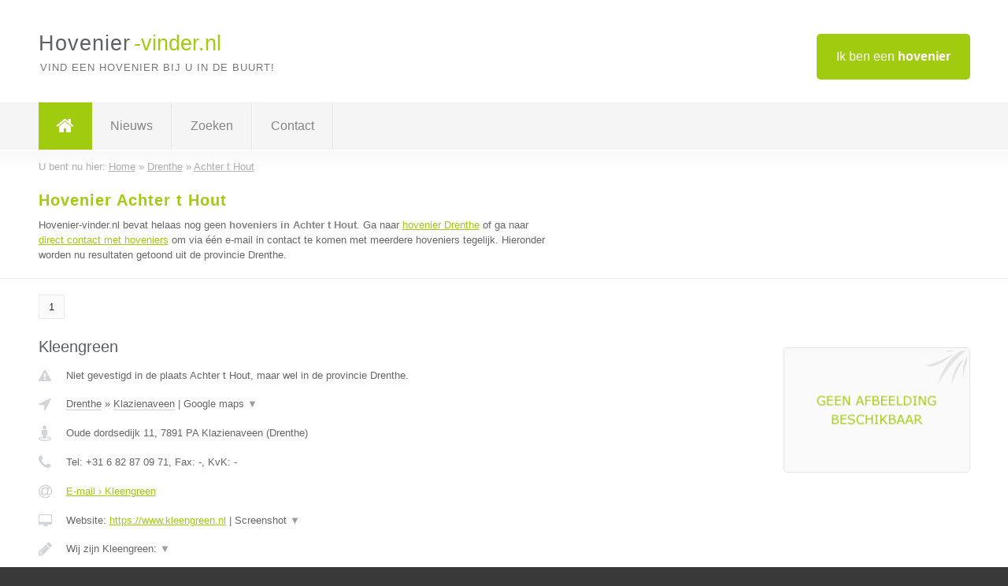

--- FILE ---
content_type: text/html; charset=utf-8
request_url: https://www.hovenier-vinder.nl/hovenier/drenthe/achter-t-hout
body_size: 4501
content:

<!DOCTYPE html>
<html xmlns="http://www.w3.org/1999/xhtml" xml:lang="nl" lang="nl" dir="ltr">
<head>
<!-- Copyright https://www.jbb-media.nl -->
<title>Hovenier Achter t Hout | Alle hoveniers in de plaats Achter t Hout.</title>
<meta http-equiv="Content-Type" content="text/html; charset=UTF-8" />
<meta property="og:title" content="Hovenier Achter t Hout | Alle hoveniers in de plaats Achter t Hout." />
<meta property="og:type" content="website" />
<meta property="og:url" content="https://www.hovenier-vinder.nl/hovenier/drenthe/achter-t-hout" />
<meta property="og:image" content="https://www.hovenier-vinder.nl/img/social-og-image.png" />
<meta property="og:description" content="Hovenier Achter t Hout? Vind snel en eenvoudig hoveniers in de plaats Achter t Hout." />
<meta name="viewport" content="width=device-width, initial-scale=1" />
<meta name="description" content="Hovenier Achter t Hout? Vind snel en eenvoudig hoveniers in de plaats Achter t Hout." />
<meta name="keywords" content="Drenthe,hovenier,hoveniers" />
<meta name="robots" content="index, follow" />
<meta content="IE=edge" http-equiv="X-UA-Compatible" />
<link rel="canonical" href="https://www.hovenier-vinder.nl/hovenier/drenthe/achter-t-hout" />
<link rel="apple-touch-icon" sizes="180x180" href="https://www.hovenier-vinder.nl/apple-touch-icon.png" />
<link rel="icon" type="image/png" sizes="32x32" href="https://www.hovenier-vinder.nl/favicon-32x32.png" />
<link rel="icon" type="image/png" sizes="16x16" href="https://www.hovenier-vinder.nl/favicon-16x16.png" />
<link rel="manifest" href="https://www.hovenier-vinder.nl/site.webmanifest" />
<link rel="mask-icon" href="https://www.hovenier-vinder.nl/safari-pinned-tab.svg" color="#a1cb0f" />
<meta name="msapplication-TileColor" content="#a1cb0f" />
<meta name="theme-color" content="#ffffff" />
<link rel="stylesheet" href="https://www.hovenier-vinder.nl/lay-out/style-1615647762.css" />
<meta name="google-site-verification" content="pDxg-pIAxFrGnuwixYU8rTmmwDcIEcs5YyA4DKV8HTI" />
</head>
<body itemscope itemtype="https://schema.org/WebPage">

<div id="bar_top">
	<div class="container clearfix">
		<div id="companies"><a href="https://www.hovenier-vinder.nl/bedrijven.html" title="Ik ben een hovenier">Ik ben een <strong>hovenier</strong></a></div>

		<div id="logo">
			<a href="https://www.hovenier-vinder.nl" title="Hovenier"><span class="logo_split_a">Hovenier</span><span class="logo_split_b">-vinder.nl</span></a>
			<span class="slogan">Vind een hovenier bij u in de buurt!</span>
		</div>
	</div>
</div>



<div id="bar_menu">
	<div class="container clearfix">
		<button type="button" id="show-menu" onclick="menu_toggle(); return false;"><i class="fa fa-navicon"></i></button>
		<ul id="menu">
			<li class="home"><a href="https://www.hovenier-vinder.nl" title="Hovenier"><i class="fa fa-home"></i></a></li>
			<li><a href="https://www.hovenier-vinder.nl/nieuws.html" title="Hovenier nieuws">Nieuws</a></li>
			<li><a href="https://www.hovenier-vinder.nl/zoeken.html" title="Zoeken Hoveniers">Zoeken</a></li>
			<li><a href="https://www.hovenier-vinder.nl/contact.html" title="Contact met Hovenier-vinder.nl">Contact</a></li>

			
		</ul>
	</div>
</div>


	<div id="bar_breadcrumbs">
		<div class="container">
			U bent nu hier: <span itemprop="itemListElement" itemscope itemtype="https://schema.org/ListItem"><a href="https://www.hovenier-vinder.nl" title="Home" itemprop="item"><span itemprop="name">Home</span></a><meta itemprop="position" content="1" /></span> &raquo; <span itemprop="itemListElement" itemscope itemtype="https://schema.org/ListItem"><a href="https://www.hovenier-vinder.nl/hovenier/drenthe" title="Hovenier Drenthe" itemprop="item"><span itemprop="name">Drenthe</span></a><meta itemprop="position" content="2" /></span> &raquo; <span itemprop="itemListElement" itemscope itemtype="https://schema.org/ListItem"><a href="https://www.hovenier-vinder.nl/hovenier/drenthe/achter-t-hout" title="Hovenier Achter t Hout" itemprop="item"><span itemprop="name">Achter t Hout</span></a><meta itemprop="position" content="3" /></span>		</div>
	</div>

	
		<div id="bar_intro">
			<div class="container clearfix">
				<div class="left">
					<h1 title="Hovenier Achter t Hout">Hovenier Achter t Hout</h1>

					
<p>
						Hovenier-vinder.nl bevat helaas nog geen <b>hoveniers in Achter t Hout</b>. Ga naar <a href="https://www.hovenier-vinder.nl/hovenier/drenthe" title="Hovenier Drenthe">hovenier Drenthe</a>
						of ga naar <a href="https://www.hovenier-vinder.nl/direct-contact.html" title="Direct contact met hoveniers">direct contact met hoveniers</a> om via &eacute;&eacute;n e-mail in contact te komen met meerdere hoveniers tegelijk.
					Hieronder worden nu resultaten getoond uit de provincie Drenthe.
</p>
				</div>

				<div class="right"></div>
			</div>
		</div>

		<div class="bar_nav">
			<div class="container">
				<a href="https://www.hovenier-vinder.nl/hovenier/drenthe/achter-t-hout" class="highlight" title="Pagina 1">1</a> 
			</div>
		</div>

		<div id="cont_results" class="multiple">
			
<div class="bar_result" itemscope itemtype="https://schema.org/LocalBusiness">
	<div class="container clearfix">
	<div class="result_left">
		<h2><a href="https://www.hovenier-vinder.nl/hovenier/drenthe/klazienaveen/kleengreen" title="Kleengreen"><span itemprop="name">Kleengreen</span></a></h2>
		<div class="table_result">
			<div class="row">
				<div class="col_a">
					<i class="fa fa-exclamation-triangle small" title="Mededeling &#8250; Kleengreen"></i>
				</div>
				<div class="col_b">
					Niet gevestigd in de plaats Achter t Hout, maar wel in de provincie Drenthe.
				</div>
			</div>
			<div class="row">
				<div class="col_a">
					<i class="fa fa-location-arrow" title="Provincie en plaats &#8250; Kleengreen"></i>
				</div>
				<div class="col_b">
					<a href="https://www.hovenier-vinder.nl/hovenier/drenthe" class="a_alternative" title="Hovenier Drenthe">Drenthe</a>
					&raquo; <a href="https://www.hovenier-vinder.nl/hovenier/drenthe/klazienaveen" class="a_alternative" title="Hovenier Klazienaveen">Klazienaveen</a>
	 				| <a href="#" onclick="switch_jbb(319,'googlemap','');return false;" class="a_astext" id="change_googlemap_319" title="Google map &#8250; Kleengreen">Google maps <span class="color_a">&#9660;</span></a><div class="maxwidth"><div id="show_googlemap_319" data-title="Kleengreen" data-company="Kleengreen"  data-address="Oude dordsedijk 11" data-zipcode="7891 PA" data-place="Klazienaveen" data-country="Nederland" data-lat="52.703457" data-lng="6.977449"></div></div>
				</div>
			</div>
			<div class="row">
				<div class="col_a">
					<i class="fa fa-street-view" title="Informatie &#8250; Kleengreen"></i>
				</div>
				<div class="col_b" itemprop="address" itemscope itemtype="https://schema.org/PostalAddress">
					<span itemprop="streetAddress">Oude dordsedijk 11</span>, <span itemprop="postalCode">7891 PA</span> <span itemprop="addressLocality">Klazienaveen</span> (<span itemprop="addressRegion">Drenthe</span>)
				</div>
			</div>
			<div class="row">
				<div class="col_a">
					<i class="fa fa-phone" title="Telefoonnummer &#8250; Kleengreen"></i>
				</div>
				<div class="col_b">
					Tel: <span itemprop="telephone">+31 6 82 87 09 71</span>, 
					Fax: <span itemprop="faxNumber">-</span>,
					KvK: <span itemprop="taxID">-</span>
				</div>
			</div>
			<div class="row">
				<div class="col_a">
					<i class="fa fa-at" title="E-mail &#8250; Kleengreen"></i>
				</div>
				<div class="col_b">
					<a href="https://www.hovenier-vinder.nl/e-mail/kleengreen" title="E-mail &#8250; Kleengreen">E-mail &#8250; Kleengreen</a>
				</div>
			</div>
			<div class="row">
				<div class="col_a">
					<i class="fa fa-desktop small" title="Website &#8250; Kleengreen"></i>
				</div>
				<div class="col_b">
 					Website: <a href="https://www.kleengreen.nl" title="Kleengreen" onclick="count(319,this.href); return false;" itemprop="item">https://www.kleengreen.nl</a> | <a href="#" onclick="switch_jbb(319,'screenshot','https://www.kleengreen.nl');return false;" class="a_astext" id="change_screenshot_319" title="Screenshot &#8250; Kleengreen">Screenshot <span class="color_a">&#9660;</span></a><br /><div class="maxwidth"><div id="show_screenshot_319"></div></div>
				</div>
			</div>
			<div class="row">
				<div class="col_a">
					<i class="fa fa-pencil" title="Beschrijving &#8250; Kleengreen"></i>
				</div>
				<div class="col_b" itemprop="description" content="Wij zijn Kleengreen:
We richten ons op het tuinonderhoud van uw tuin voor zowel particulieren als bedrijven. Dus zoekt u een tuinman neemt u dan contact met ons op.
Kijkt u voor een volledig overzicht van onze diensten op onze website.">
					<div class="clickable_container">
						<a href="#" onclick="switch_jbb(319,'beschrijving','');return false;" class="clickable_ahref" title="Toon / verberg hele beschrijving &#8250; Kleengreen"></a>
						Wij zijn Kleengreen:
						<span id="expand_beschrijving_319"><span class="color_a">&#9660;</span></span>
						<div id="hide_beschrijving_319" class="inline">
							<br />
We richten ons op het tuinonderhoud van uw tuin voor zowel particulieren als bedrijven. Dus zoekt u een tuinman neemt u dan contact met ons op.<br />
Kijkt u voor een volledig overzicht van onze diensten op onze website.
							<span class="color_a">&#9650;</span>
						</div>
					</div>
				</div>
			</div>
			<div class="row">
				<div class="col_a">
					<i class="fa fa-tags small" title="Diensten &#8250; Kleengreen"></i>
				</div>
				<div class="col_b">
					<div class="clickable_container">
						<a href="#" onclick="switch_jbb(319,'diensten','');return false;" class="clickable_ahref" title="Toon / verberg alle diensten &#8250; Kleengreen"></a>
						Tuin en terreinonderhoud, Snoeien, afvoeren snoeiafval, Reinigen, goten,
						<span id="expand_diensten_319"><span class="color_a">&#9660;</span></span>
						<div id="hide_diensten_319" class="inline">
							 veranda’s, rolluiken en serres
							<span class="color_a">&#9650;</span>
						</div>
					</div>
				</div>
			</div>
			<div class="row">
				<div class="col_a">
					<i class="fa fa-clock-o" title="Openingstijden &#8250; Kleengreen"></i>
				</div>
				<div class="col_b">
					<a href="#" onclick="switch_jbb(319,'openingstijden','');return false;" class="a_astext" id="change_openingstijden_319" title="Openingstijden &#8250; Kleengreen">Openingstijden <span class="color_a">&#9660;</span></a>
					<div id="hide_openingstijden_319">
						<div class="clickable_container">
							<a href="#" onclick="switch_jbb(319,'openingstijden','');return false;" class="clickable_ahref" title="Verberg openingstijden"></a>
							<div class="openingstijden">
	<table>
		<tr>
			<td>Maandag:</td>
			<td><span itemprop="openingHours" content="Mo 07:30-18:00">07:30 - 18:00</span></td>
		</tr>
		<tr>
			<td>Dinsdag:</td>
			<td><span itemprop="openingHours" content="Tu 07:30-18:00">07:30 - 18:00</span></td>
		</tr>
		<tr>
			<td>Woensdag:</td>
			<td><span itemprop="openingHours" content="We 07:30-18:00">07:30 - 18:00</span></td>
		</tr>
		<tr>
			<td>Donderdag:</td>
			<td><span itemprop="openingHours" content="Th 07:30-18:00">07:30 - 18:00</span></td>
		</tr>
		<tr>
			<td>Vrijdag:</td>
			<td><span itemprop="openingHours" content="Fr 07:30-18:00">07:30 - 18:00</span></td>
		</tr>
		<tr>
			<td>Zaterdag:</td>
			<td><span itemprop="openingHours" content="Sa 07:30-18:00">07:30 - 18:00</span></td>
		</tr>
		<tr>
			<td>Zondag:</td>
			<td>gesloten</td>
		</tr>
	</table>
</div>

						</div>
					</div>
				</div>
			</div>
			<div class="row">
				<div class="col_a">
					<i class="fa fa-user" title="Sociale Media &#8250; Kleengreen"></i>
				</div>
				<div class="col_b">
					Sociale media:
					<div class="social_links">
						<a href="javascript:alert('Twitter onbekend...');" title="Twitter &#8250; Kleengreen" class="disable"><i class="fa fa-twitter"></i></a>
						<a href="javascript:alert('Facebook onbekend...');" title="Facebook &#8250; Kleengreen" class="disable"><i class="fa fa-facebook"></i></a>
						<a href="javascript:alert('Linkedin onbekend...');"  title="Linkedin &#8250; Kleengreen" class="disable"><i class="fa fa-linkedin"></i></a>
						<a href="javascript:alert('Youtube onbekend...');"  title="Youtube &#8250; Kleengreen" class="disable"><i class="fa fa-caret-right"></i></a>
					</div>
				</div>
			</div>
		</div>
	</div>
	<div class="result_right">
		<img src="https://www.hovenier-vinder.nl/img/no-image.png" width="237" height="158" alt="Afbeelding &#8250; Kleengreen" title="Afbeelding &#8250; Kleengreen" class="img_multiple" />
	</div>
	<br class="clear" />
	<div class="result_bottom">
		<div class="result_button">
			<a href="https://www.hovenier-vinder.nl/hovenier/drenthe/klazienaveen/kleengreen" title="Kleengreen">Bekijk volledig profiel</a>
		</div>
		<a href="#" title="Ga naar de boven" class="result_gototop"><i class="fa fa-caret-up"></i></a>
	</div>
	</div>
</div>



<div class="bar_result" itemscope itemtype="https://schema.org/LocalBusiness">
	<div class="container clearfix">
	<div class="result_left">
		<h2><a href="https://www.hovenier-vinder.nl/hovenier/drenthe/zwinderen/groenvoorziening-ha-westerbeek" title="Groenvoorziening H.A. Westerbeek"><span itemprop="name">Groenvoorziening H.A. Westerbeek</span></a></h2>
		<div class="table_result">
			<div class="row">
				<div class="col_a">
					<i class="fa fa-exclamation-triangle small" title="Mededeling &#8250; Groenvoorziening H.A. Westerbeek"></i>
				</div>
				<div class="col_b">
					Niet gevestigd in de plaats Achter t Hout, maar wel in de provincie Drenthe.
				</div>
			</div>
			<div class="row">
				<div class="col_a">
					<i class="fa fa-location-arrow" title="Provincie en plaats &#8250; Groenvoorziening H.A. Westerbeek"></i>
				</div>
				<div class="col_b">
					<a href="https://www.hovenier-vinder.nl/hovenier/drenthe" class="a_alternative" title="Hovenier Drenthe">Drenthe</a>
					&raquo; <a href="https://www.hovenier-vinder.nl/hovenier/drenthe/zwinderen" class="a_alternative" title="Hovenier Zwinderen">Zwinderen</a>
	 				| <a href="#" onclick="switch_jbb(143,'googlemap','');return false;" class="a_astext" id="change_googlemap_143" title="Google map &#8250; Groenvoorziening H.A. Westerbeek">Google maps <span class="color_a">&#9660;</span></a><div class="maxwidth"><div id="show_googlemap_143" data-title="Groenvoorziening H.A. Westerbeek" data-company="Groenvoorziening H.A. Westerbeek"  data-address="Markeweg 28" data-zipcode="7864 TH" data-place="Zwinderen" data-country="Nederland" data-lat="52.72686" data-lng="6.678172"></div></div>
				</div>
			</div>
			<div class="row">
				<div class="col_a">
					<i class="fa fa-street-view" title="Informatie &#8250; Groenvoorziening H.A. Westerbeek"></i>
				</div>
				<div class="col_b" itemprop="address" itemscope itemtype="https://schema.org/PostalAddress">
					<span itemprop="streetAddress">Markeweg 28</span>, <span itemprop="postalCode">7864 TH</span> <span itemprop="addressLocality">Zwinderen</span> (<span itemprop="addressRegion">Drenthe</span>)
				</div>
			</div>
			<div class="row">
				<div class="col_a">
					<i class="fa fa-phone" title="Telefoonnummer &#8250; Groenvoorziening H.A. Westerbeek"></i>
				</div>
				<div class="col_b">
					Tel: <span itemprop="telephone">0621547565</span>, 
					Fax: <span itemprop="faxNumber">-</span>,
					KvK: <span itemprop="taxID">4070396</span>
				</div>
			</div>
			<div class="row">
				<div class="col_a">
					<i class="fa fa-at" title="E-mail &#8250; Groenvoorziening H.A. Westerbeek"></i>
				</div>
				<div class="col_b">
					<a href="https://www.hovenier-vinder.nl/e-mail/groenvoorziening-ha-westerbeek" title="E-mail &#8250; Groenvoorziening H.A. Westerbeek">E-mail &#8250; Groenvoorziening H.A. Westerbeek</a>
				</div>
			</div>
			<div class="row">
				<div class="col_a">
					<i class="fa fa-desktop small" title="Website &#8250; Groenvoorziening H.A. Westerbeek"></i>
				</div>
				<div class="col_b">
 					Website: <a href="http://www.groenvoorzieninghawesterbeek.nl" title="Groenvoorziening H.A. Westerbeek" onclick="count(143,this.href); return false;" itemprop="item">http://www.groenvoorzieninghawesterbeek.nl</a> | <a href="#" onclick="switch_jbb(143,'screenshot','http://www.groenvoorzieninghawesterbeek.nl');return false;" class="a_astext" id="change_screenshot_143" title="Screenshot &#8250; Groenvoorziening H.A. Westerbeek">Screenshot <span class="color_a">&#9660;</span></a><br /><div class="maxwidth"><div id="show_screenshot_143"></div></div>
				</div>
			</div>
			<div class="row">
				<div class="col_a">
					<i class="fa fa-pencil" title="Beschrijving &#8250; Groenvoorziening H.A. Westerbeek"></i>
				</div>
				<div class="col_b" itemprop="description" content="Vooral u tuinwerkzaamheden; voor onderhoud en aanleg en levering van producten en afvoeren van u tuinafval.">
					<div class="clickable_container">
						<a href="#" onclick="switch_jbb(143,'beschrijving','');return false;" class="clickable_ahref" title="Toon / verberg hele beschrijving &#8250; Groenvoorziening H.A. Westerbeek"></a>
						Vooral u tuinwerkzaamheden; voor onderhoud en aanleg en levering van
						<span id="expand_beschrijving_143"><span class="color_a">&#9660;</span></span>
						<div id="hide_beschrijving_143" class="inline">
							 producten en afvoeren van u tuinafval.
							<span class="color_a">&#9650;</span>
						</div>
					</div>
				</div>
			</div>
			<div class="row">
				<div class="col_a">
					<i class="fa fa-tags small" title="Diensten &#8250; Groenvoorziening H.A. Westerbeek"></i>
				</div>
				<div class="col_b">
					<i>Diensten onbekend</i>
				</div>
			</div>
			<div class="row">
				<div class="col_a">
					<i class="fa fa-clock-o" title="Openingstijden &#8250; Groenvoorziening H.A. Westerbeek"></i>
				</div>
				<div class="col_b">
					<i>Openingstijden onbekend</i>
				</div>
			</div>
			<div class="row">
				<div class="col_a">
					<i class="fa fa-comments" title="Activiteit &#8250; Groenvoorziening H.A. Westerbeek"></i>
				</div>
				<div class="col_b">
					<a href="#" onclick="switch_jbb(143,'facebook','https://www.facebook.com/groenvoorzieningwesterbeek');return false;" class="a_astext" id="change_facebook_143" title="Laatste facebook posts &#8250; Groenvoorziening H.A. Westerbeek">Laatste facebook posts <span class="color_a">&#9660;</span></a>
					<div class="maxwidth"><div id="show_activiteit_143"></div></div>
				</div>
			</div>
			<div class="row">
				<div class="col_a">
					<i class="fa fa-user" title="Sociale Media &#8250; Groenvoorziening H.A. Westerbeek"></i>
				</div>
				<div class="col_b">
					Sociale media:
					<div class="social_links">
						<a href="javascript:alert('Twitter onbekend...');" title="Twitter &#8250; Groenvoorziening H.A. Westerbeek" class="disable"><i class="fa fa-twitter"></i></a>
						<a href="https://www.facebook.com/groenvoorzieningwesterbeek" title="Facebook &#8250; Groenvoorziening H.A. Westerbeek" onclick="open_blank(this.href); return false;"><i class="fa fa-facebook"></i></a>
						<a href="javascript:alert('Linkedin onbekend...');"  title="Linkedin &#8250; Groenvoorziening H.A. Westerbeek" class="disable"><i class="fa fa-linkedin"></i></a>
						<a href="javascript:alert('Youtube onbekend...');"  title="Youtube &#8250; Groenvoorziening H.A. Westerbeek" class="disable"><i class="fa fa-caret-right"></i></a>
					</div>
				</div>
			</div>
		</div>
	</div>
	<div class="result_right">
		<img src="https://www.hovenier-vinder.nl/img/no-image.png" width="237" height="158" alt="Afbeelding &#8250; Groenvoorziening H.A. Westerbeek" title="Afbeelding &#8250; Groenvoorziening H.A. Westerbeek" class="img_multiple" />
	</div>
	<br class="clear" />
	<div class="result_bottom">
		<div class="result_button">
			<a href="https://www.hovenier-vinder.nl/hovenier/drenthe/zwinderen/groenvoorziening-ha-westerbeek" title="Groenvoorziening H.A. Westerbeek">Bekijk volledig profiel</a>
		</div>
		<a href="#" title="Ga naar de boven" class="result_gototop"><i class="fa fa-caret-up"></i></a>
	</div>
	</div>
</div>



<div class="bar_result" itemscope itemtype="https://schema.org/LocalBusiness">
	<div class="container clearfix">
	<div class="result_left">
		<h2><a href="https://www.hovenier-vinder.nl/hovenier/drenthe/schoonebeek/groenmaat-hoveniers" title="Groenmaat hoveniers"><span itemprop="name">Groenmaat hoveniers</span></a></h2>
		<div class="table_result">
			<div class="row">
				<div class="col_a">
					<i class="fa fa-exclamation-triangle small" title="Mededeling &#8250; Groenmaat hoveniers"></i>
				</div>
				<div class="col_b">
					Niet gevestigd in de plaats Achter t Hout, maar wel in de provincie Drenthe.
				</div>
			</div>
			<div class="row">
				<div class="col_a">
					<i class="fa fa-location-arrow" title="Provincie en plaats &#8250; Groenmaat hoveniers"></i>
				</div>
				<div class="col_b">
					<a href="https://www.hovenier-vinder.nl/hovenier/drenthe" class="a_alternative" title="Hovenier Drenthe">Drenthe</a>
					&raquo; <a href="https://www.hovenier-vinder.nl/hovenier/drenthe/schoonebeek" class="a_alternative" title="Hovenier Schoonebeek">Schoonebeek</a>
	 				| <a href="#" onclick="switch_jbb(93,'googlemap','');return false;" class="a_astext" id="change_googlemap_93" title="Google map &#8250; Groenmaat hoveniers">Google maps <span class="color_a">&#9660;</span></a><div class="maxwidth"><div id="show_googlemap_93" data-title="Groenmaat hoveniers" data-company="Groenmaat hoveniers"  data-address="De Pienhoek 20" data-zipcode="7761 CB" data-place="Schoonebeek" data-country="Nederland" data-lat="52.662891" data-lng="6.888192"></div></div>
				</div>
			</div>
			<div class="row">
				<div class="col_a">
					<i class="fa fa-street-view" title="Informatie &#8250; Groenmaat hoveniers"></i>
				</div>
				<div class="col_b" itemprop="address" itemscope itemtype="https://schema.org/PostalAddress">
					<span itemprop="streetAddress">De Pienhoek 20</span>, <span itemprop="postalCode">7761 CB</span> <span itemprop="addressLocality">Schoonebeek</span> (<span itemprop="addressRegion">Drenthe</span>)
				</div>
			</div>
			<div class="row">
				<div class="col_a">
					<i class="fa fa-phone" title="Telefoonnummer &#8250; Groenmaat hoveniers"></i>
				</div>
				<div class="col_b">
					Tel: <span itemprop="telephone">0524 533700</span>, 
					Fax: <span itemprop="faxNumber">-</span>,
					KvK: <span itemprop="taxID">04073312</span>
				</div>
			</div>
			<div class="row">
				<div class="col_a">
					<i class="fa fa-at" title="E-mail &#8250; Groenmaat hoveniers"></i>
				</div>
				<div class="col_b">
					<a href="https://www.hovenier-vinder.nl/e-mail/groenmaat-hoveniers" title="E-mail &#8250; Groenmaat hoveniers">E-mail &#8250; Groenmaat hoveniers</a>
				</div>
			</div>
			<div class="row">
				<div class="col_a">
					<i class="fa fa-desktop small" title="Website &#8250; Groenmaat hoveniers"></i>
				</div>
				<div class="col_b">
 					Website: <a href="http://www.groenmaat.nl" title="Groenmaat hoveniers" onclick="count(93,this.href); return false;" itemprop="item">http://www.groenmaat.nl</a> | <a href="#" onclick="switch_jbb(93,'screenshot','http://www.groenmaat.nl');return false;" class="a_astext" id="change_screenshot_93" title="Screenshot &#8250; Groenmaat hoveniers">Screenshot <span class="color_a">&#9660;</span></a><br /><div class="maxwidth"><div id="show_screenshot_93"></div></div>
				</div>
			</div>
			<div class="row">
				<div class="col_a">
					<i class="fa fa-pencil" title="Beschrijving &#8250; Groenmaat hoveniers"></i>
				</div>
				<div class="col_b" itemprop="description" content="De hovenier voor zowel zakleijk als particulier, op het gebied van
Ontwerp,
Aanleg
Onderhoud
Sierbestrating
Tuinhout
Beplanting

Tevens het adres voor terrein onderhoud in de breedsta zin van het woord.

Vraag vrijblijvend verdere informatie aan.


mvg,

John Lambers.">
					<div class="clickable_container">
						<a href="#" onclick="switch_jbb(93,'beschrijving','');return false;" class="clickable_ahref" title="Toon / verberg hele beschrijving &#8250; Groenmaat hoveniers"></a>
						De hovenier voor zowel zakleijk als particulier, op het gebied van
						<span id="expand_beschrijving_93"><span class="color_a">&#9660;</span></span>
						<div id="hide_beschrijving_93" class="inline">
							<br />
Ontwerp,<br />
Aanleg<br />
Onderhoud<br />
Sierbestrating<br />
Tuinhout<br />
Beplanting<br />
<br />
Tevens het adres voor terrein onderhoud in de breedsta zin van het woord.<br />
<br />
Vraag vrijblijvend verdere informatie aan.<br />
<br />
<br />
mvg,<br />
<br />
John Lambers.
							<span class="color_a">&#9650;</span>
						</div>
					</div>
				</div>
			</div>
			<div class="row">
				<div class="col_a">
					<i class="fa fa-tags small" title="Diensten &#8250; Groenmaat hoveniers"></i>
				</div>
				<div class="col_b">
					<i>Diensten onbekend</i>
				</div>
			</div>
			<div class="row">
				<div class="col_a">
					<i class="fa fa-clock-o" title="Openingstijden &#8250; Groenmaat hoveniers"></i>
				</div>
				<div class="col_b">
					<i>Openingstijden onbekend</i>
				</div>
			</div>
			<div class="row">
				<div class="col_a">
					<i class="fa fa-user" title="Sociale Media &#8250; Groenmaat hoveniers"></i>
				</div>
				<div class="col_b">
					Sociale media:
					<div class="social_links">
						<a href="javascript:alert('Twitter onbekend...');" title="Twitter &#8250; Groenmaat hoveniers" class="disable"><i class="fa fa-twitter"></i></a>
						<a href="javascript:alert('Facebook onbekend...');" title="Facebook &#8250; Groenmaat hoveniers" class="disable"><i class="fa fa-facebook"></i></a>
						<a href="javascript:alert('Linkedin onbekend...');"  title="Linkedin &#8250; Groenmaat hoveniers" class="disable"><i class="fa fa-linkedin"></i></a>
						<a href="javascript:alert('Youtube onbekend...');"  title="Youtube &#8250; Groenmaat hoveniers" class="disable"><i class="fa fa-caret-right"></i></a>
					</div>
				</div>
			</div>
		</div>
	</div>
	<div class="result_right">
		<img src="https://www.hovenier-vinder.nl/img/no-image.png" width="237" height="158" alt="Afbeelding &#8250; Groenmaat hoveniers" title="Afbeelding &#8250; Groenmaat hoveniers" class="img_multiple" />
	</div>
	<br class="clear" />
	<div class="result_bottom">
		<div class="result_button">
			<a href="https://www.hovenier-vinder.nl/hovenier/drenthe/schoonebeek/groenmaat-hoveniers" title="Groenmaat hoveniers">Bekijk volledig profiel</a>
		</div>
		<a href="#" title="Ga naar de boven" class="result_gototop"><i class="fa fa-caret-up"></i></a>
	</div>
	</div>
</div>


		</div>

		<div class="bar_nav">
			<div class="container">
				<a href="https://www.hovenier-vinder.nl/hovenier/drenthe/achter-t-hout" class="highlight" title="Pagina 1">1</a> 
			</div>
		</div>

		<div id="bar_banners">
	<div class="container">
<a href="https://www.casino-tip.nl/?ref=nl" onclick="open_blank(this.href); return false;" title="Online casino" class="last_ad" rel="nofollow"><img src="https://www.hovenier-vinder.nl/img/online-casino.png" width="272" height="172" alt="Online casino" title="Online casino" /></a><a href="https://www.hovenier-vinder.nl/contact.html" title="Contact met Hovenier-vinder.nl" class="empty">Uw advertentie hier? Mail ons</a><a href="https://www.hovenier-vinder.nl/contact.html" title="Contact met Hovenier-vinder.nl" class="empty">Uw advertentie hier? Mail ons</a><a href="https://www.hovenier-vinder.nl/contact.html" title="Contact met Hovenier-vinder.nl" class="empty">Uw advertentie hier? Mail ons</a>
	</div>
</div>

<div id="bar_foottext">
	<div class="container">
		Ik kwam, ik zocht, ik vond - Julius Caesar / 47 v.Chr. ;)
	</div>
</div>


<div id="bar_bottom">
	<div class="container">
		
	<a href="https://twitter.com/VinderNl" onclick="open_blank(this.href); return false;" class="social_icon"><i class="fa fa-twitter"></i></a>	<a href="https://www.facebook.com/vindernl" onclick="open_blank(this.href); return false;" class="social_icon"><i class="fa fa-facebook"></i></a>	<a href="https://nl.linkedin.com/company/bedrijven-vinder-nl" onclick="open_blank(this.href); return false;" class="social_icon"><i class="fa fa-linkedin"></i></a><br /><br />	&copy; <a href="https://www.jbb-media.nl/webdesign-achter-t-hout.html" title="Webdesign JBB Media" rel="nofollow" target="_blank">JBB Media</a>
	| <a href="https://www.hovenier-vinder.nl/privacy.html" title="Privacyverklaring">Privacy</a>

	</div>
</div>

<div id="data_info" data-page="place" data-domain="https://www.hovenier-vinder.nl" data-country="NL" data-contactlimit="5" data-analytics="UA-23098021-6"></div>

<script src="https://www.hovenier-vinder.nl/inc/ajax-1726654259.js.php" async></script>

</body>
</html>


